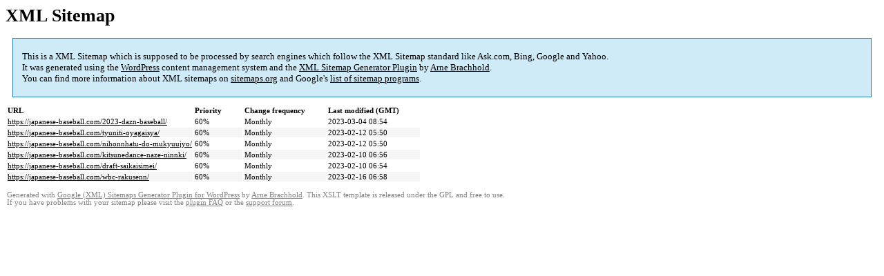

--- FILE ---
content_type: text/html; charset=UTF-8
request_url: https://japanese-baseball.com/sitemap-pt-post-p1-2023-02.html
body_size: 1187
content:

<title>XML Sitemap</title><style type="text/css">
					body {
						font-family:"Lucida Grande","Lucida Sans Unicode",Tahoma,Verdana;
						font-size:13px;
					}
					
					#intro {
						background-color:#CFEBF7;
						border:1px #2580B2 solid;
						padding:5px 13px 5px 13px;
						margin:10px;
					}
					
					#intro p {
						line-height:	16.8667px;
					}
					#intro strong {
						font-weight:normal;
					}
					
					td {
						font-size:11px;
					}
					
					th {
						text-align:left;
						padding-right:30px;
						font-size:11px;
					}
					
					tr.high {
						background-color:whitesmoke;
					}
					
					#footer {
						padding:2px;
						margin-top:10px;
						font-size:8pt;
						color:gray;
					}
					
					#footer a {
						color:gray;
					}
					
					a {
						color:black;
					}
				</style><h1>XML Sitemap</h1><div id="intro"><p>
                This is a XML Sitemap which is supposed to be processed by search engines which follow the XML Sitemap standard like Ask.com, Bing, Google and Yahoo.<br />
                It was generated using the <a rel="external nofollow" href="http://wordpress.org/">WordPress</a> content management system and the <strong><a rel="external nofollow" href="http://www.arnebrachhold.de/redir/sitemap-home/" title="Google (XML) Sitemaps Generator Plugin for WordPress">XML Sitemap Generator Plugin</a></strong> by <a rel="external nofollow" href="http://www.arnebrachhold.de/">Arne Brachhold</a>.<br />
                You can find more information about XML sitemaps on <a rel="external nofollow" href="http://sitemaps.org">sitemaps.org</a> and Google's <a rel="external nofollow" href="http://code.google.com/p/sitemap-generators/wiki/SitemapGenerators">list of sitemap programs</a>.
            </p></div><div id="content"><table><tr style="border-bottom:1px black solid"><th>URL</th><th>Priority</th><th>Change frequency</th><th>Last modified (GMT)</th></tr><tr><td><a href="https://japanese-baseball.com/2023-dazn-baseball/">https://japanese-baseball.com/2023-dazn-baseball/</a></td><td>60%</td><td>Monthly</td><td>2023-03-04 08:54</td></tr><tr class="high"><td><a href="https://japanese-baseball.com/tyuniti-oyagaisya/">https://japanese-baseball.com/tyuniti-oyagaisya/</a></td><td>60%</td><td>Monthly</td><td>2023-02-12 05:50</td></tr><tr><td><a href="https://japanese-baseball.com/nihonnhatu-do-mukyuujyo/">https://japanese-baseball.com/nihonnhatu-do-mukyuujyo/</a></td><td>60%</td><td>Monthly</td><td>2023-02-12 05:50</td></tr><tr class="high"><td><a href="https://japanese-baseball.com/kitsunedance-naze-ninnki/">https://japanese-baseball.com/kitsunedance-naze-ninnki/</a></td><td>60%</td><td>Monthly</td><td>2023-02-10 06:56</td></tr><tr><td><a href="https://japanese-baseball.com/draft-saikaisimei/">https://japanese-baseball.com/draft-saikaisimei/</a></td><td>60%</td><td>Monthly</td><td>2023-02-10 06:54</td></tr><tr class="high"><td><a href="https://japanese-baseball.com/wbc-rakusenn/">https://japanese-baseball.com/wbc-rakusenn/</a></td><td>60%</td><td>Monthly</td><td>2023-02-16 06:58</td></tr></table></div><div id="footer">
					Generated with <a rel="external nofollow" href="http://www.arnebrachhold.de/redir/sitemap-home/" title="Google (XML) Sitemap Generator Plugin for WordPress">Google (XML) Sitemaps Generator Plugin for WordPress</a> by <a rel="external nofollow" href="http://www.arnebrachhold.de/">Arne Brachhold</a>. This XSLT template is released under the GPL and free to use.<br />
                    If you have problems with your sitemap please visit the <a rel="external nofollow" href="http://www.arnebrachhold.de/redir/sitemap-x-faq/" title="Google (XML) sitemaps FAQ">plugin FAQ</a> or the <a rel="external nofollow" href="https://wordpress.org/support/plugin/google-sitemap-generator">support forum</a>.
				</div>
